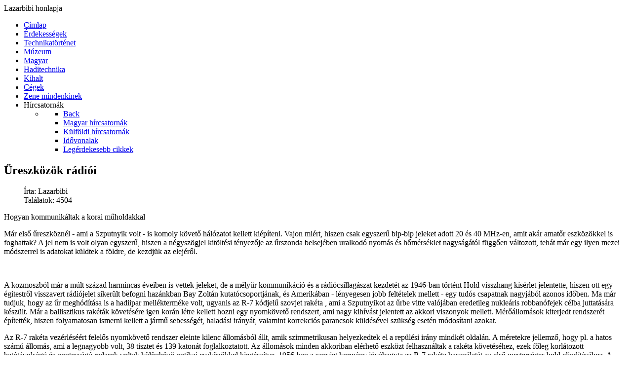

--- FILE ---
content_type: text/html; charset=utf-8
request_url: https://lazarbibi.hu/index.php/technikatortenet/198-urszondak-kommunikacioja
body_size: 37304
content:
                    <!DOCTYPE html>
<html lang="hu-HU" dir="ltr">
        <head>
    
            <meta name="viewport" content="width=device-width, initial-scale=1.0">
        <meta http-equiv="X-UA-Compatible" content="IE=edge" />
        

                <link rel="icon" type="image/x-icon" href="/images/favicon.ico" />
        
            
         <meta charset="utf-8" />
	<base href="https://lazarbibi.hu/index.php/technikatortenet/198-urszondak-kommunikacioja" />
	<meta name="keywords" content="birodalmi,fényképezőgép" />
	<meta name="author" content="Lazarbibi" />
	<meta name="description" content="technikatörténet" />
	<meta name="generator" content="Joomla! - Open Source Content Management" />
	<title>Elektronika,tech,retro - Űreszközök rádiói</title>
	<link href="/modules/mod_itpshare/style.css" rel="stylesheet" />
	<link href="/media/gantry5/engines/nucleus/css-compiled/nucleus.css" rel="stylesheet" />
	<link href="/templates/g5_hydrogen/custom/css-compiled/hydrogen_10.css" rel="stylesheet" />
	<link href="/media/gantry5/assets/css/bootstrap-gantry.css" rel="stylesheet" />
	<link href="/media/gantry5/engines/nucleus/css-compiled/joomla.css" rel="stylesheet" />
	<link href="/media/jui/css/icomoon.css" rel="stylesheet" />
	<link href="/media/gantry5/assets/css/font-awesome.min.css" rel="stylesheet" />
	<link href="/templates/g5_hydrogen/custom/css-compiled/hydrogen-joomla_10.css" rel="stylesheet" />
	<link href="/templates/g5_hydrogen/custom/css-compiled/custom_10.css" rel="stylesheet" />
	<script src="/media/jui/js/jquery.min.js?3322c717197829911fe2f92e79bac29f"></script>
	<script src="/media/jui/js/jquery-noconflict.js?3322c717197829911fe2f92e79bac29f"></script>
	<script src="/media/jui/js/jquery-migrate.min.js?3322c717197829911fe2f92e79bac29f"></script>
	<script src="/media/system/js/caption.js?3322c717197829911fe2f92e79bac29f"></script>
	<script src="/media/jui/js/bootstrap.min.js?3322c717197829911fe2f92e79bac29f"></script>
	<script>
jQuery(window).on('load',  function() {
				new JCaption('img.caption');
			});
	</script>

    
                    <script data-ad-client="ca-pub-3590526520550027" async src="https://pagead2.googlesyndication.com/pagead/js/adsbygoogle.js"></script>
            
</head>

    <body class="gantry site com_content view-article no-layout no-task dir-ltr itemid-111 outline-10 g-offcanvas-left g-default g-style-preset2">
        <div id="fb-root"></div>
<script>(function(d, s, id) {
  var js, fjs = d.getElementsByTagName(s)[0];
  if (d.getElementById(id)) return;
  js = d.createElement(s); js.id = id;
  js.src = "//connect.facebook.net/hu_HU/sdk.js#xfbml=1&version=v2.9";
  fjs.parentNode.insertBefore(js, fjs);
}(document, 'script', 'facebook-jssdk'));</script>
<script type="text/javascript" src="https://apis.google.com/js/plusone.js"></script>
<!-------------------------------------------------->
<script>
  (function(i,s,o,g,r,a,m){i['GoogleAnalyticsObject']=r;i[r]=i[r]||function(){
  (i[r].q=i[r].q||[]).push(arguments)},i[r].l=1*new Date();a=s.createElement(o),
  m=s.getElementsByTagName(o)[0];a.async=1;a.src=g;m.parentNode.insertBefore(a,m)
  })(window,document,'script','https://www.google-analytics.com/analytics.js','ga');

  ga('create', 'UA-84068202-1', 'auto');
  ga('send', 'pageview');

</script>

                    

        <div id="g-offcanvas"  data-g-offcanvas-swipe="1" data-g-offcanvas-css3="1">
                        <div class="g-grid">                        

        <div class="g-block size-100">
             <div id="mobile-menu-1001-particle" class="g-content g-particle">            <div id="g-mobilemenu-container" data-g-menu-breakpoint="48rem"></div>
            </div>
        </div>
            </div>
    </div>
        <div id="g-page-surround">
            <div class="g-offcanvas-hide g-offcanvas-toggle" role="navigation" data-offcanvas-toggle aria-controls="g-offcanvas" aria-expanded="false"><i class="fa fa-fw fa-bars"></i></div>                        

                                                        
                <header id="g-header">
                <div class="g-container">                                <div class="g-grid">                        

        <div class="g-block size-100">
             <div id="logo-7425-particle" class="g-content g-particle">            <div class="gantry-logo">                    Lazarbibi honlapja
            </div>
            </div>
        </div>
            </div>
            </div>
        
    </header>
                                                    
                <section id="g-navigation">
                <div class="g-container">                                <div class="g-grid">                        

        <div class="g-block size-100">
             <div id="menu-5079-particle" class="g-content g-particle">            <nav class="g-main-nav" data-g-hover-expand="true">
        <ul class="g-toplevel">
                                                                                                                
        
                
        
                
        
        <li class="g-menu-item g-menu-item-type-component g-menu-item-103 g-standard  ">
                            <a class="g-menu-item-container" href="/index.php">
                                                                <span class="g-menu-item-content">
                                    <span class="g-menu-item-title">Címlap</span>
            
                    </span>
                                                </a>
                                </li>
    
                                                                                                
        
                
        
                
        
        <li class="g-menu-item g-menu-item-type-component g-menu-item-110 g-standard  ">
                            <a class="g-menu-item-container" href="/index.php/erdekessegek">
                                                                <span class="g-menu-item-content">
                                    <span class="g-menu-item-title">Érdekességek</span>
            
                    </span>
                                                </a>
                                </li>
    
                                                                                                
        
                
        
                
        
        <li class="g-menu-item g-menu-item-type-component g-menu-item-111 active g-standard  ">
                            <a class="g-menu-item-container" href="/index.php/technikatortenet">
                                                                <span class="g-menu-item-content">
                                    <span class="g-menu-item-title">Technikatörténet</span>
            
                    </span>
                                                </a>
                                </li>
    
                                                                                                
        
                
        
                
        
        <li class="g-menu-item g-menu-item-type-component g-menu-item-112 g-standard  ">
                            <a class="g-menu-item-container" href="/index.php/muzeum">
                                                                <span class="g-menu-item-content">
                                    <span class="g-menu-item-title">Múzeum</span>
            
                    </span>
                                                </a>
                                </li>
    
                                                                                                
        
                
        
                
        
        <li class="g-menu-item g-menu-item-type-component g-menu-item-123 g-standard  ">
                            <a class="g-menu-item-container" href="/index.php/magyar">
                                                                <span class="g-menu-item-content">
                                    <span class="g-menu-item-title">Magyar</span>
            
                    </span>
                                                </a>
                                </li>
    
                                                                                                
        
                
        
                
        
        <li class="g-menu-item g-menu-item-type-component g-menu-item-125 g-standard  ">
                            <a class="g-menu-item-container" href="/index.php/haditechnika">
                                                                <span class="g-menu-item-content">
                                    <span class="g-menu-item-title">Haditechnika</span>
            
                    </span>
                                                </a>
                                </li>
    
                                                                                                
        
                
        
                
        
        <li class="g-menu-item g-menu-item-type-component g-menu-item-114 g-standard  ">
                            <a class="g-menu-item-container" href="/index.php/kihalt">
                                                                <span class="g-menu-item-content">
                                    <span class="g-menu-item-title">Kihalt</span>
            
                    </span>
                                                </a>
                                </li>
    
                                                                                                
        
                
        
                
        
        <li class="g-menu-item g-menu-item-type-component g-menu-item-127 g-standard  ">
                            <a class="g-menu-item-container" href="/index.php/cegek">
                                                                <span class="g-menu-item-content">
                                    <span class="g-menu-item-title">Cégek</span>
            
                    </span>
                                                </a>
                                </li>
    
                                                                                                
        
                
        
                
        
        <li class="g-menu-item g-menu-item-type-component g-menu-item-184 g-standard  ">
                            <a class="g-menu-item-container" href="/index.php/zene-mindenkinek">
                                                                <span class="g-menu-item-content">
                                    <span class="g-menu-item-title">Zene mindenkinek</span>
            
                    </span>
                                                </a>
                                </li>
    
                                                                                                
        
                
        
                
        
        <li class="g-menu-item g-menu-item-type-heading g-menu-item-122 g-parent g-standard  ">
                            <div class="g-menu-item-container" data-g-menuparent="">                                                                            <span class="g-nav-header g-menu-item-content">            <span class="g-menu-item-title">Hírcsatornák</span>
            </span>
                                        <span class="g-menu-parent-indicator"></span>                            </div>                                                                <ul class="g-dropdown g-inactive g-fade g-dropdown-right">
            <li class="g-dropdown-column">
                        <div class="g-grid">
                        <div class="g-block size-100">
            <ul class="g-sublevel">
                <li class="g-level-1 g-go-back">
                    <a class="g-menu-item-container" href="#" data-g-menuparent=""><span>Back</span></a>
                </li>
                                                                                                                    
        
                
        
                
        
        <li class="g-menu-item g-menu-item-type-component g-menu-item-131  ">
                            <a class="g-menu-item-container" href="/index.php/hirek/magyar-hircsatornak">
                                                                <span class="g-menu-item-content">
                                    <span class="g-menu-item-title">Magyar hírcsatornák</span>
            
                    </span>
                                                </a>
                                </li>
    
                                                                                                
        
                
        
                
        
        <li class="g-menu-item g-menu-item-type-component g-menu-item-132  ">
                            <a class="g-menu-item-container" href="/index.php/hirek/kulfoldi-hircsatornak">
                                                                <span class="g-menu-item-content">
                                    <span class="g-menu-item-title">Külföldi hírcsatornák</span>
            
                    </span>
                                                </a>
                                </li>
    
                                                                                                
        
                
        
                
        
        <li class="g-menu-item g-menu-item-type-component g-menu-item-133  ">
                            <a class="g-menu-item-container" href="/index.php/hirek/idovonalak">
                                                                <span class="g-menu-item-content">
                                    <span class="g-menu-item-title">Idővonalak</span>
            
                    </span>
                                                </a>
                                </li>
    
                                                                                                
        
                
        
                
        
        <li class="g-menu-item g-menu-item-type-component g-menu-item-137  ">
                            <a class="g-menu-item-container" href="/index.php/hirek/legerdekesebb-cikkek">
                                                                <span class="g-menu-item-content">
                                    <span class="g-menu-item-title">Legérdekesebb cikkek</span>
            
                    </span>
                                                </a>
                                </li>
    
    
            </ul>
        </div>
            </div>

            </li>
        </ul>
            </li>
    
    
        </ul>
    </nav>
            </div>
        </div>
            </div>
            </div>
        
    </section>
                                                    
                <main id="g-main">
                <div class="g-container">                                <div class="g-grid">                        

        <div class="g-block size-100">
             <div class="g-system-messages">
                                            <div id="system-message-container">
    </div>

            
    </div>
        </div>
            </div>
                            <div class="g-grid">                        

        <div class="g-block size-100">
             <div class="g-content">
                                                            <div class="platform-content row-fluid"><div class="span12"><div class="item-page" itemscope itemtype="https://schema.org/Article">
	<meta itemprop="inLanguage" content="hu-HU" />
	
		
			<div class="page-header">
		<h2 itemprop="headline">
			Űreszközök rádiói		</h2>
							</div>
					
		
						<dl class="article-info muted">

		
			<dt class="article-info-term">
							</dt>

							<dd class="createdby" itemprop="author" itemscope itemtype="https://schema.org/Person">
					Írta: <span itemprop="name">Lazarbibi</span>	</dd>
			
			
			
			
			
		
					
			
										<dd class="hits">
					<span class="icon-eye-open" aria-hidden="true"></span>
					<meta itemprop="interactionCount" content="UserPageVisits:4504" />
					Találatok: 4504			</dd>						</dl>
	
	
		
								<div itemprop="articleBody">
		<p>Hogyan kommunikáltak a korai műholdakkal</p>
 
<p>Már első űreszköznél - ami a Szputnyik volt - is komoly követő hálózatot kellett kiépíteni. Vajon miért, hiszen csak egyszerű bip-bip jeleket adott 20 és 40 MHz-en, amit akár amatőr eszközökkel is foghattak? A jel nem is volt olyan egyszerű, hiszen a négyszögjel kitöltési tényezője az űrszonda belsejében uralkodó nyomás és hőmérséklet nagyságától függően változott, tehát már egy ilyen mezei módszerrel is adatokat küldtek a földre, de kezdjük az elejéről.</p>
<p> <img style="display: block; margin-left: auto; margin-right: auto;" src="/images/technikatortenet/szonda/Energia_Museum_open_Sputnik_exhibit.jpg" alt="" /></p>
<p>A kozmoszból már a múlt század harmincas éveiben is vettek jeleket, de a mélyűr kommunikáció és a rádiócsillagászat kezdetét az 1946-ban történt Hold visszhang kísérlet jelentette, hiszen ott egy égitestről visszavert rádiójelet sikerült befogni hazánkban Bay Zoltán kutatócsoportjának, és Amerikában - lényegesen jobb feltételek mellett - egy tudós csapatnak nagyjából azonos időben. Ma már tudjuk, hogy az űr meghódítása is a hadiipar mellékterméke volt, ugyanis az R-7 kódjelű szovjet rakéta , ami a Szputnyikot az űrbe vitte valójában eredetileg nukleáris robbanófejek célba juttatására készült. Már a ballisztikus rakéták követésére igen korán létre kellett hozni egy nyomkövető rendszert, ami nagy kihívást jelentett az akkori viszonyok mellett. Mérőállomások kiterjedt rendszerét építették, hiszen folyamatosan ismerni kellett a jármű sebességét, haladási irányát, valamint korrekciós parancsok küldésével szükség esetén módosítani azokat.</p>
<p>Az R-7 rakéta vezérléséért felelős nyomkövető rendszer eleinte kilenc állomásból állt, amik szimmetrikusan helyezkedtek el a repülési irány mindkét oldalán. A méretekre jellemző, hogy pl. a hatos számú állomás, ami a legnagyobb volt, 38 tisztet és 139 katonát foglalkoztatott. Az állomások minden akkoriban elérhető eszközt felhasználtak a rakéta követéséhez, ezek főleg korlátozott hatótávolságú és pontosságú radarok voltak különböző optikai eszközökkel kiegészítve. 1956-ban a szovjet kormány jóváhagyta az R-7 rakéta használatát az első mesterséges hold elindításához. A speciális parancs- és vezérlési infrastruktúrát a program támogatására fel lehetett használni. 1957. május 8-án a Szovjet Védelmi Minisztérium elrendelte, hogy létre kell hozni egy központot, ami az űrhajók vezérlését, és a velük való kommunikációt irányítja, valamint ki kell építeni az ehhez szükséges infrastruktúrát. Engedélyezték a meglévő állomások átalakítását. A teljes hálózatot "Command and Measurement Complex" vagy röviden KIK-nek nevezték el. Az 1957 októberére telepített eredeti KIK hálózat 13 állomást tartalmazott, de a Szputnyik-1 indítására még nem készült el teljesen minden egység, persze hiába is fejezték volna be az összes állomást akkor is csak a Szovjetunió felett elhaladó pályát tudták szemmel tartani, mivel a műhold megkerülte a földet.</p>
<p>1957 nyarán már működött a világ akkori legnagyobb irányítható rádióteleszkópja Angliában. A Jodrell Bank Lovell Telescope néven ismert szerkezet a maga 76 méteres átmérőjével természetesen beszállt a Szputnyik követésébe, és érzékenységéből adódóan a leghosszabb pályaszakaszt tudta átfogni. Ezt a teleszkópot többször is használták űreszközökkel való kommunikációra, és pl. az amerikai Pioneer szondára parancsokat is küldtek rajta keresztül. Sir Bernard Lovell (1913-2012) a létesítmény vezetője elárulta, hogy a hadsereg is támogatta, de cserébe a tudományos munka mellett ballisztikus rakéta előjelző állomásként is működniük kellett egészen 1963-ig.</p>
<p><img style="display: block; margin-left: auto; margin-right: auto;" src="/images/technikatortenet/szonda/Jodrell_Bank_1118890c.jpg" alt="" /></p>
<p>A Szputnyik 1 csak egyirányú kommunikációra volt képes, az általa hordozott 2 darab 1 W-os elektroncsöves rádióadó nyomás és hőmérséklet adatokat sugárzott a földre egy egyszerű kódolási metódussal, a bip-bip jelek hol hosszabbak, hol rövidebbek voltak, és ebből olvasták ki a megfelelő értékeket. Több műszert is pakolhattak volna bele, de a fejlesztőcsapat vezetője Koroljov nem engedélyezte, hiszen az időveszteség miatt elúszhatott volna az űrelsőség. Lenti képen láthatjuk az egyik ilyen rádióadót az Energia Múzeumban.</p>
<p> <img style="display: block; margin-left: auto; margin-right: auto;" src="/images/technikatortenet/szonda/Energia2007ssIMG_1545a.jpg" width="500" /></p>
<p>Ezután jött a Szputnyik 2, ami még mindig csak adatokat sugárzott, de már sokkal többet, hiszen fedélzetén élőlény is tartózkodott. Az új műszerek (röntgen, UV és kozmikus sugárzás mérő) mérési eredményeit, valamint a Lajka kutya életjeleit figyelő piezoelektromos vérnyomás távadó, EKG elektródák és különböző szenzorok adatait átalakították, és a K-7 (Tral) telemetriai rendszerrel továbbították, ami a második fokozatba volt beépítve, és eredeti funkciója a rakéta üzemi paramétereinek távjelzése lett volna. Ez a fokozat nem vált le az űreszközről, és ez tartalmazta a félkörív alakú antennákat is. Az első Szputnyikon található 20 és 40 MHz-es Bip-Bip adók ide is felkerültek, de a Tral rendszer kódolt adatait egy 66 és egy 70 MHz-es rádióadóval sugározták a földre, amiknek még a létezését is eltitkolták. Ahhoz, hogy a második műhold minden rezzenését megfigyeljék, ki kellett egészíteni a követő hálózatot tehergépkocsikra szerelt mobil állomásokkal, valamint a szovjet Távol-Keleten nyitott vasúti kocsikra telepített egységekkel.</p>
<p><img style="display: block; margin-left: auto; margin-right: auto;" src="/images/technikatortenet/szonda/S_Sputnik3Annotated.jpg" alt="" /></p>
<p>A Szputnyik-3 (Object D) 1958 május 15-én már új korszakot nyitott (fenti kép), ugyanis először alkalmazták a radaralapú Binokl-D (binokuláris) nyomkövető és rögzítő rendszert, valamint az MRV-2M rádiórendszert, amely lehetővé tette parancsok küldését is. A harmadik szovjet műhold egy komplett űrlabor volt, megpakolták mindennel. Saját akkumulátorai mellett már napelemek is szolgáltattak energiát rajta. A telemetriai  rendszert Tral-D, vagy Bambuk-D néven ismert, és a következőképpen működött:  az összes műszer, és érzékelő jelét impulzusokká alakították, és meghatározott sorrend szerint moduláltak vele egy 66 MHz-es adót, aminek a jelét a 4 darab Tral-D antenna sugározta a földre. A Binokl-D nyomkövető rendszer lényege pedig az volt, hogy a földről érkező radarjelet (2,7-2,9 GHz) felfogta, majd felerősítve visszasugározta. Öt kijelölt követő állomás vette a visszaérkező jeleket, ezek össze voltak kötve egy Moszkvában található központi számítógéppel, ahol feldolgozták az adatokat. Ezt egy Strela-2 komputer végezte 6200 darab elektroncsővel és 60 000 félvezető diódával (lenti kép).</p>
<p><img style="display: block; margin-left: auto; margin-right: auto;" src="/images/technikatortenet/szonda/strela.jpg" alt="" /></p>
<p>Az MRV-2M egy 12 csatornás a földi parancsok vételére alkalmas berendezés volt, ami a 47,9-49 MHz-es sávban dolgozott a legalsó kinyíló antennán keresztül. Az orrkúp tetején láthatjuk a Mayak 20 MHz-en működő 0,25 W-os jeladó antennáját, ami kizárólag napelemekről üzemelt, ezért az élettartam legvégéig működőképes maradt. Ez a készülék szintén impulzus csoportokat továbbított a föld felé, amivel maximum 9 féle mérési értéket lehetett küldeni. A jelsorozatot a rádióamatőrök is fogták, és az ismétlődési periódusokból morze jeleket véltek kihallani, hiszen csak a jeladó funkciót ismerték, az adatátviteli rendszer nem volt publikus.</p>
<p>Az USA sokkhatásként élte meg a Szputnyik 1 és 2 indítását, de válaszolt a kihívásra. Érdekes, hogy egyik nagyhatalom sem azzal akarta kezdeni az űrkorszakot amit először elindított, csak rájöttek, hogy valami egyszerű eszközt kell fellőni a gyorsabb siker érdekében. A szovjet diadalra válaszul 1957 december 7-én a Vanguard program keretében a TV-3, azaz Test Version-3 műhold állt fel a kilövő állványra, de élő adásban gyulladt ki a rakéta alatta. A jól megtermett narancs méretű eszköz a rakéta közelében pottyant le, és kisebb horpadásokkal megúszta a dolgot, rádióadói vidáman sugároztak tovább. A sérült műholdat láthatjuk a lenti képen szétszerelt állapotban. Az aprócska hold 2 darab rádióadót hordozott magában, az egyik 108.00 MHz-en működött 10 mW teljesítménnyel, a másik pedig 108.03 MHz-en sugárzott mindössze 5 mW-al. Mindkét adó rendkívül egyszerű 1 tranzisztoros áramkör volt, a kisebbik kizárólag a szonda oldalán található pici napelemekről táplálkozott.</p>
<p><img style="display: block; margin-left: auto; margin-right: auto;" src="/images/technikatortenet/szonda/kistv3.jpg" width="500" /></p>
<p>1958. január 31-én megannyi kudarc után végre föld körüli pályára állt az Explorer-1 (kódneve alfa). A műhold főműszere egy Geiger-Müller csöves sugárzásmérő volt, amely a kozmikus sugárzást mérte, de ezen kívül egy belső hőmérséklet érzékelő, két külső hőmérséklet érzékelő, egy orrkúp hőmérő, egy mikrometeorit-becsapódás érzékelő mikrofon, valamint egy mikrometeorit-erózió mérő is felkerült. Ezek adatait két csatornán küldték a Földre, egy 60 mW teljesítményű, a 108,03 MHz frekvencián sugárzó, és egy 10 mW teljesítményű, a 108,00 MHz-en sugárzó adón keresztül. Az antennák is két szekcióban kerültek felszerelésre: az egyik egy üvegszálas belső rúdantenna volt, míg a másik egy négy rúdból álló kereszt-antenna, amelyet a forgás centrifugális ereje feszített ki.</p>
<p>A műhold követését az addigra teljesen elkészült Minitrack hálózat végezte. A rendszer kiépítéséhez 1,5 év kellett. A lenti kép jobb felső sarkában láthatjuk, hogy a műhold pályája Amerikát alig érintette, a Szovjetuniót pedig teljesen elkerülte. 11 állomásból állt a teljes rendszer, ebből 6 darab Dél-Amerikában volt (Kubában is egy), 1 Ausztráliában, 2 az USA területén, valamint 1 az Antiqua és 1 a Grand Turk szigeten. Az állomások interferometrikus méréssel határozták meg a korai űreszköz pozícióit, ehhez az kellett, hogy összeszinkronozzák a saját óráikat, mert a pontos időhöz viszonyították a rádiójel beérkezési idejét. Legalább 2 állomásnak látnia kellett a műholdat ahhoz, hogy meg tudják határozni a pozícióját. Az óraszinkronozás a <a href="https://en.wikipedia.org/wiki/WWV_(radio_station)" target="_blank" rel="noopener noreferrer">WWV</a> rádióhálózat jelére történt, ami folyamatosan továbbította a hivatalos időt. Eleinte a rendszer üzemeltetése nem volt problémamentes. A kubai állomást gyorsan költöztetni kellett, sok másik pedig civilizációtól távoli helyekre épült, ahol a személyzetnek morális gondokkal is meg kellett küzdeni. A Minitrack állomások nem bírták követni a Szputnyikot, ezért kiegészítő egységeket telepítettek melléjük, hogy legalább a 40 MHz-es adót tudják fogni.</p>
<p><img style="display: block; margin-left: auto; margin-right: auto;" src="/images/technikatortenet/szonda/minitrack.jpg" width="640" /></p>
<p>Felállítottak még 12 darab optikai nyomkövető állomást is. Úgy lett volna ideális, ha ezek a Minitrack bázisoknál kapnak helyet, de a két rendszer eltérő követelményei miatt ez nem valósult meg. Egyedül az ausztrál állomáson működött a dolog. A lenti képen az optikai  állomásokon használt Baker-Nunn műholdas nyomkövető kamerát láthatjuk. Mielőtt a Vanguard program befejeződött egy másfajta megfigyelő hálózat is kialakult, 250 csapat mintegy 8000 taggal. A csapatokat az egyetemek, a középiskolák, a kormányzati szervek, a kereskedelmi szervezetek, a tudományos klubok és a laikusok csoportjai szervezték. Csak az Egyesült Államokban 126 működött. A csoportok legtöbbször amatőr csillagászok köré szerveződtek, és mindenáron el akarták csípni a műholdat.</p>
<p><img style="display: block; margin-left: auto; margin-right: auto;" src="/images/technikatortenet/szonda/optic.jpg" width="620" /></p>
<p>Az első amerikai műholdak követése a következőképpen történt: A hadseregnek a kilövőhelyhez viszonylag közel Floridába és a Bahama szigetekre telepített AN / FPS-l6 nagy pontosságú radarjai a start után közvetlenül rátapadtak az eszközre, és az általuk szolgáltatott adatok az IBM központba futottak be. A cég felajánlotta akkori legkorszerűbb számítógépét. Az IBM 704 (lent balra) még lyukkártyán fogadta az adatokat, és kiszámolta a műhold pályáját, amit elküldtek a Minitrack állomásoknak, hogy azok fel tudjanak készülni a megfigyelésre. Lent jobbra egy Minitrack állomás belseje látható.</p>
<p><img style="display: block; margin-left: auto; margin-right: auto;" src="/images/technikatortenet/szonda/COMPTRACK.jpg" width="640" /></p>
<p>Az Explorer sikere mellett a Vanguard program is tovább folytatódott és 1958 március 17-én a Vanguard-1 sikeresen Föld körüli pályára állt, ami gyakorlatilag ugyanaz volt mint a TV-3. A napelemmel működő kisebbik 5 mW-os adója 7 évig működött, míg a nagyobbik 10 mW-os 20 nap után elhallgatott, mert lemerült a telep. A nagy kezdő pályamagasság miatt ez a hold ma is kering, de már csak egy darab vas.</p>
<p>Az Explorerek sorában a kettes pályára állítása a rakéta fokozat hibája miatt meghiúsult, ezért az Explorer-3 lett a következő 1958 március 26-án. A gamma kódnevű szerkezet az alfához képest komoly plusz egységeket kapott. Saját órajel generátora volt (512 Hz), valamint parancsvevő egysége és magával vitt egy adatrögzítő mini magnetofont is a sugárzásmérő adatainak tárolására. A magnót a földről lehetett vezérelni egy 150 MHz-es vivőn keresztül küldött füttyjellel, ami egy relét kapcsolgatott. 4 mm széles magnószalagra rögzítette azt a négyszögjelet, amit az analóg műszerek kimeneti értékeit tartalmazta impulzus szélesség moduláció formájában. A készülék érdekessége volt, hogy rögzítés közben egy órarugóhoz hasonlító szerkezetet felhúzott, majd amikor véget ért a szalag ennek az energiájával visszacsévélte az elejére, ezután lehetett földi paranccsal elindítani a lejátszást, és az adatokat lekérni a 150 MHz-es adóval. A tárolóeszközre azért volt szükség, mert egyes zónákban nem volt kapcsolat a műholddal, és az ott begyűjtött adatok se vesszenek el. Az egész gamma 107 darab tranzisztorból épült fel, és mikroprocesszor híján ezekkel volt kénytelen működni.</p>
<p><img style="display: block; margin-left: auto; margin-right: auto;" src="/images/technikatortenet/szonda/A19700332000cp06.jpg" width="600" /></p>
<p>1959. március 8-án indult Vanguard 2, amely szintén vitt magával parancsvezérelt magnetofont, ami két fotocellával felszerelt távcső fényerőméréseit rögzítette.  1959. szeptember 18-án fejeződött be a Vanguard program a hármas számú műholddal. A végeredmény 8 sikertelen, és három sikeres indítás. Az Explorer és a Vanguard programok egymással párhuzamosan zajlottak, ugyanaz a hálózat kommunikált velük, ezért elektronikus felépítésük hasonló volt, sőt bizonyos részegységek teljesen megegyeztek.</p>
<p> </p>
<p>Forások: russianspaceweb.com, nasa.gov, explorer.lib.uiowa.edu, Wikipédia</p>
<p> </p>
<div class="fb-comments" data-href="http://lazarbibi.hu/index.php/technikatortenet/198-urszondak-kommunikacioja" data-width="640" data-numposts="5"> </div>
<p> </p>	</div>

	
							</div></div></div>
    
            
    </div>
        </div>
            </div>
                            <div class="g-grid">                        

        <div class="g-block size-100">
             <div class="g-content">
                                    <div class="platform-content"><div class="moduletable ">
						<div class="itp-share-mod">
    
            <div class="itp-share-lin"><script src="//platform.linkedin.com/in.js"></script><script type="IN/Share" data-url="https://lazarbibi.hu/index.php/technikatortenet/198-urszondak-kommunikacioja" data-counter="right"></script>
            </div>
            <div class="itp-share-pinterest"><a href="http://pinterest.com/pin/create/button/?url=https%3A%2F%2Flazarbibi.hu%2Findex.php%2Ftechnikatortenet%2F198-urszondak-kommunikacioja&amp;description=Elektronika%2Ctech%2Cretro%20-%20%C5%B0reszk%C3%B6z%C3%B6k%20r%C3%A1di%C3%B3i" data-pin-do="buttonPin" data-pin-config="none"><img src="//assets.pinterest.com/images/pidgets/pin_it_button.png" /></a></div>
<script type="text/javascript">
    (function(d){
      var f = d.getElementsByTagName("SCRIPT")[0], p = d.createElement("SCRIPT");
      p.type = "text/javascript";
      p.async = true;
      p.src = "//assets.pinterest.com/js/pinit.js";
      f.parentNode.insertBefore(p, f);
    }(document));
</script>
<div class="itp-share-reddit"><a href="http://www.reddit.com/submit" onclick="window.location = 'http://www.reddit.com/submit?url=https://lazarbibi.hu/index.php/technikatortenet/198-urszondak-kommunikacioja'; return false"> <img src="//www.reddit.com/static/spreddit7.gif" alt="Submit to reddit" border="0" /> </a></div><div class="itp-share-fbl"><div id="fb-root"></div> 
<script>(function(d, s, id) {
  var js, fjs = d.getElementsByTagName(s)[0];
  if (d.getElementById(id)) return;
  js = d.createElement(s); js.id = id;
  js.src = "//connect.facebook.net/hu_HU/all.js#xfbml=1";
  fjs.parentNode.insertBefore(js, fjs);
}(document, 'script', 'facebook-jssdk'));</script>
            <div 
            class="fb-like" 
            data-href="https://lazarbibi.hu/index.php/technikatortenet/198-urszondak-kommunikacioja" 
            data-send="1" 
            data-layout="button_count" 
            data-width="90" 
            data-show-faces="false" 
            data-colorscheme="light" 
            data-action="like"></div></div><div class="itp-share-gshare"><div class="g-plus" data-action="share"  data-annotation="bubble" data-height="0"  data-href="https://lazarbibi.hu/index.php/technikatortenet/198-urszondak-kommunikacioja"></div><script> window.___gcfg = {lang: "en"}; 
                  (function() {
                    var po = document.createElement("script"); po.type = "text/javascript"; po.async = true;
                    po.src = "https://apis.google.com/js/plusone.js";
                    var s = document.getElementsByTagName("script")[0]; s.parentNode.insertBefore(po, s);
                  })();
                </script></div></div>
<div style="clear:both;"></div>		</div></div>
            
        </div>
        </div>
            </div>
            </div>
        
    </main>
                                                    
                <footer id="g-footer">
                <div class="g-container">                                <div class="g-grid">                        

        <div class="g-block size-33">
             <div id="copyright-5814-particle" class="g-content g-particle">            &copy;
    2014 -     2026
    Lázár Tibor
            </div>
        </div>
                    

        <div class="g-block size-34">
             <div id="branding-2159-particle" class="g-content g-particle">            <div class="g-branding branding">
    Powered by <a href="http://www.gantry.org/" title="Gantry Framework" class="g-powered-by">Gantry Framework</a>
</div>
            </div>
        </div>
                    

        <div class="g-block size-33">
             <div id="totop-3428-particle" class="g-content g-particle">            <div class="totop g-particle">
    <div class="g-totop">
        <a href="#" id="g-totop" rel="nofollow">
                        Oldal tetejére                    </a>
    </div>
</div>
            </div>
        </div>
            </div>
            </div>
        
    </footer>
                                
                        

        </div>
                    

                        <script type="text/javascript" src="/media/gantry5/assets/js/main.js"></script>
    

    

        
    </body>
</html>


--- FILE ---
content_type: text/html; charset=utf-8
request_url: https://accounts.google.com/o/oauth2/postmessageRelay?parent=https%3A%2F%2Flazarbibi.hu&jsh=m%3B%2F_%2Fscs%2Fabc-static%2F_%2Fjs%2Fk%3Dgapi.lb.en.2kN9-TZiXrM.O%2Fd%3D1%2Frs%3DAHpOoo_B4hu0FeWRuWHfxnZ3V0WubwN7Qw%2Fm%3D__features__
body_size: 163
content:
<!DOCTYPE html><html><head><title></title><meta http-equiv="content-type" content="text/html; charset=utf-8"><meta http-equiv="X-UA-Compatible" content="IE=edge"><meta name="viewport" content="width=device-width, initial-scale=1, minimum-scale=1, maximum-scale=1, user-scalable=0"><script src='https://ssl.gstatic.com/accounts/o/2580342461-postmessagerelay.js' nonce="zClcWzqE-WJS_TeSduzKFQ"></script></head><body><script type="text/javascript" src="https://apis.google.com/js/rpc:shindig_random.js?onload=init" nonce="zClcWzqE-WJS_TeSduzKFQ"></script></body></html>

--- FILE ---
content_type: text/html; charset=utf-8
request_url: https://www.google.com/recaptcha/api2/aframe
body_size: 268
content:
<!DOCTYPE HTML><html><head><meta http-equiv="content-type" content="text/html; charset=UTF-8"></head><body><script nonce="Y1pGVg65lQe0U93QEGGxuQ">/** Anti-fraud and anti-abuse applications only. See google.com/recaptcha */ try{var clients={'sodar':'https://pagead2.googlesyndication.com/pagead/sodar?'};window.addEventListener("message",function(a){try{if(a.source===window.parent){var b=JSON.parse(a.data);var c=clients[b['id']];if(c){var d=document.createElement('img');d.src=c+b['params']+'&rc='+(localStorage.getItem("rc::a")?sessionStorage.getItem("rc::b"):"");window.document.body.appendChild(d);sessionStorage.setItem("rc::e",parseInt(sessionStorage.getItem("rc::e")||0)+1);localStorage.setItem("rc::h",'1769015590495');}}}catch(b){}});window.parent.postMessage("_grecaptcha_ready", "*");}catch(b){}</script></body></html>

--- FILE ---
content_type: text/plain
request_url: https://www.google-analytics.com/j/collect?v=1&_v=j102&a=933000084&t=pageview&_s=1&dl=https%3A%2F%2Flazarbibi.hu%2Findex.php%2Ftechnikatortenet%2F198-urszondak-kommunikacioja&ul=en-us%40posix&dt=Elektronika%2Ctech%2Cretro%20-%20%C5%B0reszk%C3%B6z%C3%B6k%20r%C3%A1di%C3%B3i&sr=1280x720&vp=1280x720&_u=IEBAAEABAAAAACAAI~&jid=1920482520&gjid=1322639126&cid=1548321381.1769015589&tid=UA-84068202-1&_gid=564594344.1769015589&_r=1&_slc=1&z=521513003
body_size: -449
content:
2,cG-5TDHYWH636